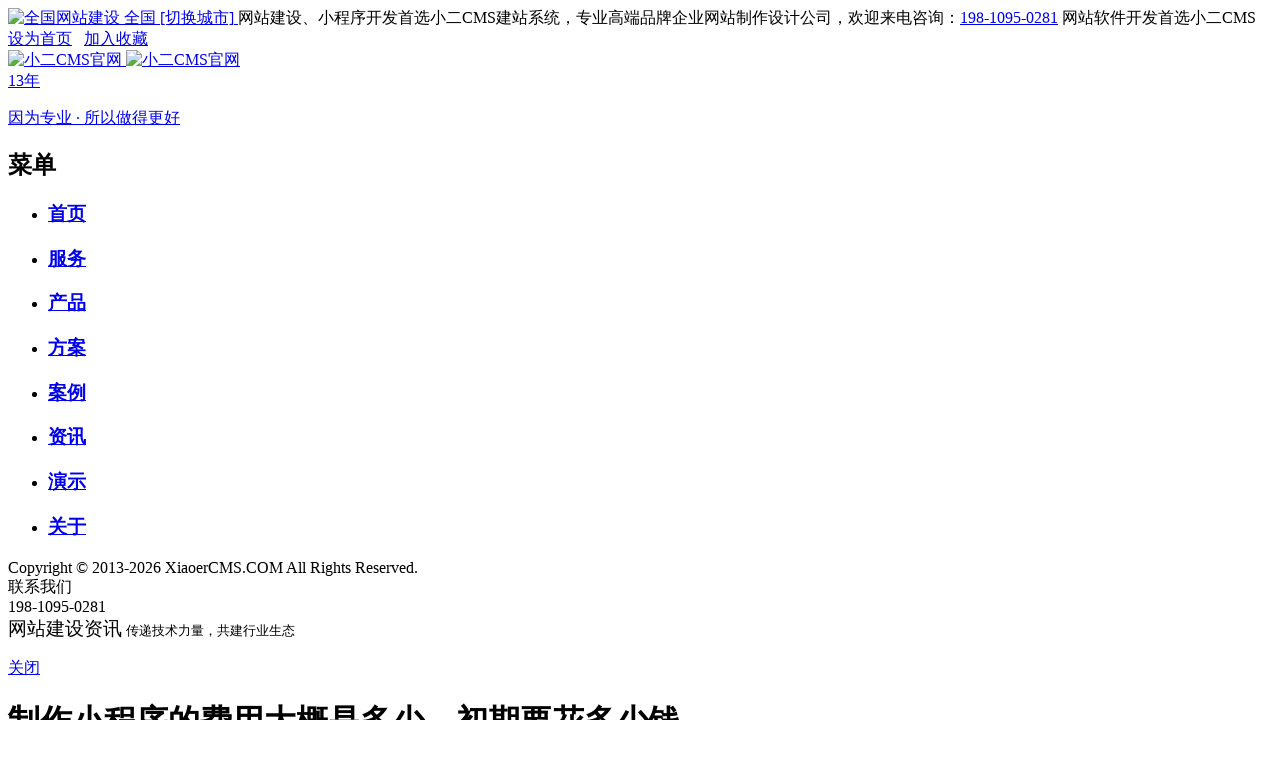

--- FILE ---
content_type: text/html; charset=UTF-8
request_url: https://www.xiaoercms.com/news/5960.html
body_size: 16074
content:
<!DOCTYPE html>
<html xmlns="http://www.w3.org/1999/xhtml">
<head>
    <meta http-equiv="Content-Type" content="text/html;charset=utf-8"/>
    <meta name="viewport" content="width=device-width,initial-scale=1.0,user-scalable=0,minimum-scale=1.0,maximum-scale=1.0" />
    <title>制作小程序的费用大概是多少，初期要花多少钱 - 小二CMS官网</title>
    <meta name="keywords" content="制作小程序的费用,小程序 "/>
    <meta name="description" content="小程序制作的价格从几千到几万不等，费用多少取决于客户的具体需求，比如要什么类型的，要达到什么样的功能，页面数量的多少，是模板制作还是自定义开发等等。"/>
	<meta name="renderer" content="webkit">
	<meta name="applicable-device" content="pc,mobile">
	<meta http-equiv="Cache-Control" content="no-siteapp" />
	<meta http-equiv="Cache-Control" content="no-transform" />
	<meta http-equiv="X-UA-Compatible" content="IE=edge,chrome=1">
	<link rel="shortcut icon" type="image/x-icon" href="https://www.xiaoercms.com/favicon.ico?v=6720" />
    <link  href="https://www.xiaoercms.com/xiaoercms/Themes/home/css/font/all.css?v=6720" rel="stylesheet" />
	<link href="https://www.xiaoercms.com/xiaoercms/Themes/home/css/xiaoercms.css?v=6720" rel="stylesheet" type="text/css"/>
    <link href="https://www.xiaoercms.com/xiaoercms/Themes/home/css/news_detail.css?v=6720" rel="stylesheet" type="text/css"/>
	<script src="https://cdn.jsdelivr.net/npm/vue@3.3.4/dist/vue.global.prod.js"></script>
</head>
<body>
<div class="head_fixed">
<header class="head" xiaoercms="head">
 <article>
<div class="head_top">
    <div class="head_top_box">
      <div class="leftbox"> 
	     <span class="leftbox_diqu">
		    <a href="https://www.xiaoercms.com/city">
                <img class="head_top_diqu" src="https://www.xiaoercms.com/xiaoercms/Themes/home/images/style/diqu.png" alt="全国网站建设">
                <span>全国 </span>
                <span class="diqu_highlight">[切换城市]</span>
            </a>
		 </span>

        <span class="top_text"> 网站建设、小程序开发首选小二CMS建站系统，专业高端品牌企业网站制作设计公司，欢迎来电咨询：<a href="tel:19810950281" rel="nofollow">198-1095-0281</a></span>
		<span class="top_text_m">网站软件开发首选小二CMS</span>
		</div>
		  
	  <div class="rightbox link_whitel">
	    <a href="javascript:void(0)" onclick="SetHome(this,window.location)">设为首页</a> &nbsp;
	    <a href="javascript:void(0)" onclick="shoucang(document.title,window.location)">加入收藏</a>
	  </div>
	   
      <div class="clear"></div>
    </div>
</div>
 </article>
</header>
<nav class="nav" xiaoercms="nav" xiaoercms>
<article>
<div id="header">
	<div class="logo">
		<a href="https://www.xiaoercms.com" title="小二CMS官网">
		<div class="img">
			<img src="https://www.xiaoercms.com/data/upload/logo/20240303/1714074080C_37.png" class="pc" alt="小二CMS官网">
			<img src="https://www.xiaoercms.com/data/upload/logo/20240305/1714234610C_47.png" class="m" alt="小二CMS官网">
		</div>
		<div class="text"><span>13年</span><p>因为专业 · 所以做得更好</p></div>
		</a>
	</div>
	<div class="right">
		<div class="nav tran">
			<h2 class="nav-title">菜单</h2>
			<ul class="clearfix">
				 			    <li class=""><h3><a href="https://www.xiaoercms.com/"  title="首页">首页 </a></h3>
				 		
				</li>
				
							    <li class=""><h3><a href="https://www.xiaoercms.com/service"  title="服务">服务  <i class="fa-solid fa-angle-down "></i></a></h3>
				  
				 <div class="sub_menu tran" style="display:none">
					   <div class="wrap">
							<dl>
							   <dt><a href="https://www.xiaoercms.com/service/website.html" title="网站建设" >网站建设</a></dt>
								<dd><a href="https://www.xiaoercms.com/service/group.html" title="集团网站建设" >集团网站建设</a></dd>
								<dd><a href="https://www.xiaoercms.com/service/waimao.html" title="外贸网站建设" >外贸网站建设<img src="https://www.xiaoercms.com/xiaoercms/Themes/home/images/hot.gif" alt="外贸网站建设" class="hot"></a></dd>
								<dd><a href="https://www.xiaoercms.com/service/xiangying.html" title="响应式网站建设" >响应式网站建设<img src="https://www.xiaoercms.com/xiaoercms/Themes/home/images/hot.gif" alt="响应式网站建设" class="hot"></a></dd>
								<dd><a href="https://www.xiaoercms.com/service/brand.html" title="品牌网站建设" >品牌网站建设</a></dd>
								<dd><a href="https://www.xiaoercms.com/service/marketing.html" title="营销型网站建设" >营销型网站建设</a></dd>
								<dd><a href="https://www.xiaoercms.com/service/shop.html" title="电商网站建设" >电商网站建设<img src="https://www.xiaoercms.com/xiaoercms/Themes/home/images/hot.gif" alt="电商网站建设" class="hot"></a></dd>
								<dd><a href="https://www.xiaoercms.com/service/menhu.html" title="门户网站建设" >门户网站建设</a></dd>
								<dd><a href="https://www.xiaoercms.com/service/huodong.html" title="活动网站建设" >活动网站建设</a></dd>
								<dd><a href="https://www.xiaoercms.com/service/lvshi.html" title="律师网站建设" >律师网站建设</a></dd>
								<dd><a href="https://www.xiaoercms.com/service/yunying.html" title="改版/维护/运营" >改版/维护/运营</a></dd>								
						   </dl>
							<dl>
							   <dt><a href="https://www.xiaoercms.com/service/mobile.html" title="移动相关开发" >移动相关开发</a></dt>
							   <dd><a href="https://www.xiaoercms.com/service/wxcx.html" title="微信小程序" >微信小程序<img src="https://www.xiaoercms.com/xiaoercms/Themes/home/images/hot.gif" alt="微信小程序" class="hot"></a></dd>
							   <dd><a href="https://www.xiaoercms.com/service/bdxcx.html" title="百度小程序" >百度小程序<img src="https://www.xiaoercms.com/xiaoercms/Themes/home/images/hot.gif" alt="百度小程序" class="hot"></a></dd>
							   <dd><a href="https://www.xiaoercms.com/service/dyxcx.html" title="抖音小程序" >抖音小程序<img src="https://www.xiaoercms.com/xiaoercms/Themes/home/images/hot.gif" alt="抖音小程序" class="hot"></a></dd>	
							   <dd><a href="https://www.xiaoercms.com/service/shouji.html" title="手机网站制作" >手机网站制作</a></dd>
								<dd><a href="https://www.xiaoercms.com/service/h5.html" title="H5开发" >H5开发</a></dd>
								<dd><a href="https://www.xiaoercms.com/service/wfx.html" title="微信分销" >微信分销</a></dd>
								<dd><a href="https://www.xiaoercms.com/service/wshop.html" title="微信商城" >微信商城</a></dd>
								<dd><a href="https://www.xiaoercms.com/service/app.html" title="APP定制开发" >APP定制开发</a></dd>
								<dd><a href="https://www.xiaoercms.com/service/crm.html" title="CRM系统">CRM系统</a></dd>
								<dd><a href="https://www.xiaoercms.com/service/oa.html" title="OA系统">OA系统</a></dd>								
						   </dl>
							<dl>
							   <dt><a href="https://www.xiaoercms.com/service/seo.html" title="营销推广与优化" >营销推广与优化</a></dt>
								<dd><a href="https://www.xiaoercms.com/service/seo.html" title="网站优化/SEO" >网站优化/SEO<img src="https://www.xiaoercms.com/xiaoercms/Themes/home/images/hot.gif" alt="网站优化/SEO" class="hot"></a></dd>
								<dd><a href="https://www.xiaoercms.com/service/gugeseo.html" title="谷歌SEO优化" >谷歌SEO优化</a></dd>
								<dd><a href="https://www.xiaoercms.com/service/sem.html" title="SEM" >SEM</a></dd>
								<dd><a href="https://www.xiaoercms.com/service/guwen.html" title="SEO顾问" >SEO顾问</a></dd>
								<dd><a href="https://www.xiaoercms.com/service/ruanwen.html" title="软文营销" >软文营销</a></dd>
								<dd><a href="https://www.xiaoercms.com/service/weixin.html" title="微信营销" >微信营销</a></dd>
								<dd><a href="https://www.xiaoercms.com/service/douyin.html" title="抖音新媒体营销" >抖音新媒体营销</a></dd>
								<dd><a href="https://www.xiaoercms.com/service/b2b.html" title="B2B平台" >B2B平台</a></dd>
								<dd><a href="https://www.xiaoercms.com/service/zhanqun.html" title="站群推广" >站群推广</a></dd>
								<dd><a href="https://www.xiaoercms.com/service/kuaipai.html" title="网站快速排名" >网站快速排名<img src="https://www.xiaoercms.com/xiaoercms/Themes/home/images/hot.gif" alt="网站快速排名" class="hot"></a></dd>								
						   </dl>
							<dl>
							   <dt><a href="https://www.xiaoercms.com/service/idc.html" title="域名主机邮箱" >域名主机邮箱</a></dt>
								<dd><a href="https://www.xiaoercms.com/service/domain.html" title="域名注册" >域名注册</a></dd>
								<dd><a href="https://www.xiaoercms.com/service/host.html" title="云虚拟主机" >云虚拟主机</a></dd>
								<dd><a href="https://www.xiaoercms.com/service/email.html" title="企业邮箱" >企业邮箱</a></dd>
								<dd><a href="https://www.xiaoercms.com/service/cloudhost.html" title="云服务器" >云服务器<img src="https://www.xiaoercms.com/xiaoercms/Themes/home/images/hot.gif" alt="云服务器" class="hot"></a></dd>
								<dd><a href="https://www.xiaoercms.com/service/fuwuqi.html" title="服务器租用托管" >服务器租用托管</a></dd>
								<dd><a href="https://www.xiaoercms.com/service/dns.html" title="高防DNS云解析" >高防DNS云解析</a></dd>							
						   </dl>
							<dl>
							  <dt><a href="https://www.xiaoercms.com/service/tech.html" title="产品与技术" >产品与技术</a></dt>
								<dd><a href="https://www.xiaoercms.com/service/sms.html" title="短信验证码/通知" >短信验证码/通知<img src="https://www.xiaoercms.com/xiaoercms/Themes/home/images/hot.gif" alt="短信验证码/通知" class="hot"></a></dd>
								<dd><a href="https://www.xiaoercms.com/service/ssl.html" title="域名型SSL证书" >域名型SSL证书</a></dd>
								<dd><a href="https://www.xiaoercms.com/service/vr.html" title="VR全景拍摄" >VR全景拍摄</a></dd>								
						   </dl>
							<dl>
							   <dt><a href="https://www.xiaoercms.com/service/market.html" title="云市场" >云市场</a></dt>
							   <dd><a href="https://www.xiaoercms.com/service/trademark.html" title="商标注册"  class="tag-item">商标注册</a></dd>
						       <dd><a href="https://www.xiaoercms.com/service/copyright.html" title="著作权服务"  class="tag-item">著作权服务</a></dd>
							   <dd><a href="https://www.xiaoercms.com/service/company.html" title="注册公司"  class="tag-item">注册公司</a></dd>
							   <dd><a href="https://www.xiaoercms.com/service/daizhang.html" title="代理记账"  class="tag-item">代理记账<img src="https://www.xiaoercms.com/xiaoercms/Themes/home/images/hot.gif" alt="短信验证码/通知" class="hot"></a></dd>									
						   </dl>
														 
					   </div>		
				   </div>	
				 		
				</li>
				
							    <li class=""><h3><a href="https://www.xiaoercms.com/product"  title="产品">产品 </a></h3>
				 		
				</li>
				
							    <li class=""><h3><a href="https://www.xiaoercms.com/solution"  title="方案">方案 </a></h3>
				 		
				</li>
				
							    <li class=""><h3><a href="https://www.xiaoercms.com/case"  title="案例">案例 </a></h3>
				 		
				</li>
				
							    <li class="on"><h3><a href="https://www.xiaoercms.com/news"  title="资讯">资讯 </a></h3>
				 		
				</li>
				
							    <li class=""><h3><a href="https://www.xiaoercms.com/demo"  title="演示">演示 </a></h3>
				 		
				</li>
				
							    <li class=""><h3><a href="https://www.xiaoercms.com/about"  title="关于">关于 </a></h3>
				 		
				</li>
				
				  
				
			    
		   </ul>
			<div class="nav-copy">
				Copyright © 2013-2026 XiaoerCMS.COM All Rights Reserved.			</div>
		</div>
		<div class="btn_icon">
			<a href="javascript:void(0);" onclick="weixin()" aria-label="微信二维码"><i class="fab fa-weixin"></i></a>
			<a href="javascript:void(0);" onclick="showVideoModal()" aria-label="视频展示"><i class="fas fa-play-circle"></i></a>
		</div>
		<div class="tel">
			<div class="t"><i class="fa-solid fa-phone-volume"></i>联系我们</div>
			<div class="c_mobile">198-1095-0281</div>
		</div>
		<div class="monav">
			<span class="s1"></span>
			<span class="s2"></span>
			<span class="s3"></span>
		</div>
	</div>
</div>
</article>
</nav>
</div>
<!-- Banner -->
<div id="banner_n" style="background-image:url(https://www.xiaoercms.com/xiaoercms/Themes/home/images/banner/banner_news_show.jpg)">
<div class="wrap">
	<div class="textbox">
		<big class="wow fadeInUp" data-wow-delay=".2s">网站建设资讯</big>
		<small class="wow fadeInUp" data-wow-delay=".4s">传递技术力量，共建行业生态</small>
	</div>
	<div class="img wow zoomIn"></div>
</div>
</div>
<!-- Banner结束 -->
<!-- 详情 -->
			<div id="news_show">
<div class="wrap clearfix" id="news-info">
	<!-- 左侧 -->
	<div class="left fl">
		<div class="fclose">
			<a href="javascript:window.close()">
			<i class="fa-solid fa-xmark"></i>
			<p>关闭</p>
			</a>
		</div>
		<div class="mycontent">
			<!-- 精美标题区域 -->
			<div class="article-header">
				<h1>制作小程序的费用大概是多少，初期要花多少钱</h1>
			</div>
			
			<!-- 精致信息区域 -->
			<div class="info-box">
				<div class="info-item">
					<i class="fa-solid fa-tags"></i>
					<span>小程序</span>
				</div>
				<div class="info-item">
					<i class="fa-solid fa-calendar-days"></i>
					<span>2023-06-16 12:08:30</span>
				</div>
				<div class="info-item">
					<i class="fa-solid fa-eye"></i>
					<span><script language="javascript" src="https://www.xiaoercms.com/news/index.php?c=GetHits&id=5960"> </script></span>
				</div>
				
			</div>
			
			<div class="content">
							  <!-- 摘要卡片 - 精致设计 -->
			  <div class="abstract-card">
				<div class="abstract-header">
				  <i class="fa-solid fa-quote-left"></i>
				  <span>文章摘要</span>
				</div>
				<div class="abstract-content">
				  <p>小程序制作的价格从几千到几万不等，费用多少取决于客户的具体需求，比如要什么类型的，要达到什么样的功能，页面数量的多少，是模板制作还是自定义开发等等。</p>
				</div>
				<div class="abstract-footer">
				  <i class="fa-solid fa-lightbulb"></i>
				  <span>核心要点</span>
				</div>
			  </div>
								 <div id="MyContent"><p>小程序制作的价格从几千到几万不等，费用多少取决于客户的具体需求，比如要什么类型的，要达到什么样的功能，页面数量的多少，是模板制作还是自定义开发等等。如果真的要制作一个小程序，初期要花多少钱？让我们大家一起来看看吧！<br/><br/><br/><br/>一、注册费用<br/><br/><br/><br/>小程序制作认证服务费大概是300元左右，如果已经有认证了的微信官方账号，可以通过微信官方账号注册认证小程序，这样就可以免掉认证服务费。<br/><br/><br/><br/>二、开发成本<br/><br/><br/><br/>小程序制作的方式有三种：企业自己制作、委托定制制作、第三方平台模板制作。<br/><br/><br/><br/>1、独立发展<br/><br/><br/><br/>小程序制作团队至少需要五个人，包括产品经理、前端开发、后台开发、UI设计、测试及维护。查找多个招聘平台，我们会发现一个高级小程序制作者的月薪在1.5万-3万元左右，平均算2万左右。如果一个月工作20天，平均每天的工资就是1000元。根据开发难易程度的不同，开发时间大概需要1-3个月时间，还要考虑时间成本和可能的失败成本。自主开发对于大多数企业来说，是一个比较高的门槛，需要对整个项目进行策划和管理，并且对开发过程有相当的了解。<br/><br/>优点：灵活开发，时间进度有保证，可以获得源代码。<br/><br/>缺点：开发费用高，管理成本高，门槛高。<br/><br/><br/><br/>2、委托定制制作<br/><br/><br/><br/>小程序定制制作，通常来说是没有一个做出来的东西可以直接套用的，需要完全重新编写，所以收费会相对较高。需要针对不同的企业和情况来提供合适的解决方案，因为功能需求相对复杂，所以收费也不便宜，起步价都在8万元。<br/><br/>优点：定制化小程序制作，无需自己去管理开发团队，也是有源代码的。<br/><br/>缺点：开发费用高，制作时间比较长，沟通成本比较高。<br/><br/><br/><br/>3、模板开发<br/><br/><br/><br/>选择模板开发小程序的优点就在于上线时间快，而且费用比较便宜。不足之处就在于，和其他小程序没有太明显的区别，而且如果今后业务发展起来了，需要进行功能扩展的话，也是无法实现的。<br/><br/>可以说，不同的开发方式就会有不同的价格，大家可以根据自己的需求和预算情况来选择合适的制作方式。有一点大家要记住，并不是说谁收费便宜就选择谁。<br/><br/><br/></p></div>
				</div>
				
			<!-- 精美二维码区域 -->
			<div class="qrcodes-wrapper">
				<div class="qrcodes-title">
					<i class="fa-solid fa-qrcode"></i>
					<span>扫码关注我们</span>
				</div>
				<div class="qrcodes">
					<div class="qrcode-item">
						<img src="https://www.xiaoercms.com/data/upload/xcx/chaoxunxing.jpg" alt="小程序二维码" />
						<p>查看演示</p>
					</div>
					<div class="qrcode-item">
						<img src="https://www.xiaoercms.com/data/upload/xcx/gzh.jpg" alt="微信公众号二维码" />
						<p>关注微信公众号</p>
					</div>
				</div>
			</div>
			 
			<!-- 精美点赞区域 -->
			<div id="digg" class="digg-box">
				<p class="digg-title">你觉得这篇文章怎么样？</p>
				<div class="digg-buttons">
					<a :class="{'liked': isLiked}" title="赞一下" @click="handleLike" href="javascript:void(0)">
						<i class="fa-regular fa-thumbs-up"></i>
						<em id="likenum">{{ likeNum }}</em>
					</a>
					<a :class="{'disliked': isDisliked}" title="踩一下" @click="handleDislike" href="javascript:void(0)">
						<i class="fa-regular fa-thumbs-down"></i>
						<em id="nolikeNum">{{ dislikeNum }}</em>
					</a>
				</div>
			</div>
			
			<!-- 精美返回按钮 -->
			<div class="g-return">
				<a href="https://www.xiaoercms.com" title="返回首页" class="return-btn">
					<i class="fa-solid fa-house"></i>
					<span>返回首页</span>
				</a>
				<a href="https://www.xiaoercms.com/news" title="了解更多资讯" class="more-btn">
					<i class="fa-solid fa-newspaper"></i>
					<span>更多资讯</span>
				</a>
			</div>
			 
			         
			<!-- 精美关于板块 -->
			<div class="about-section wow fadeInUp">
				<div class="about-card">
					<div class="about-header">
						<div class="about-icon">
							<i class="fa-solid fa-rocket"></i>
						</div>
						<div class="about-title">
							<h3>关于小二CMS</h3>
							<p>高端定制网站领域著名服务商</p>
						</div>
					</div>
					<div class="about-content">
						<p>我们立足合肥，业务覆盖安徽、全国及全球市场。我们凭借一支经验丰富、创意独特、协作无间的专业技术团队，专注于将最优技术通过高效简捷的途径呈现给客户，量身打造最佳解决方案。我们致力于通过持续努力，成为客户在信息化领域值得托付、共创价值的长期战略合作伙伴，协助客户在新经济时代敏锐捕捉商机，拓展发展空间，构筑强大竞争力。</p>
					</div>
					<div class="about-services">
						<div class="service-tag">
							<i class="fa-solid fa-check-circle"></i>
							<span>小程序开发</span>
						</div>
						<div class="service-tag">
							<i class="fa-solid fa-check-circle"></i>
							<span>公众号开发</span>
						</div>
						<div class="service-tag">
							<i class="fa-solid fa-check-circle"></i>
							<span>高端网站开发</span>
						</div>
						<div class="service-tag">
							<i class="fa-solid fa-check-circle"></i>
							<span>系统开发</span>
						</div>
						<div class="service-tag">
							<i class="fa-solid fa-check-circle"></i>
							<span>商城开发</span>
						</div>
						<div class="service-tag">
							<i class="fa-solid fa-check-circle"></i>
							<span>外贸网站建设</span>
						</div>
						<div class="service-tag">
							<i class="fa-solid fa-check-circle"></i>
							<span>网站优化推广</span>
						</div>
						<div class="service-tag">
							<i class="fa-solid fa-check-circle"></i>
							<span>安全运维</span>
						</div>
					</div>
					
				</div>
			</div>
			<div class="contact-founder">
				<div class="contact-box">
					<div class="contact-left">
						<div class="contact-header">
							<div class="contact-icon">
								<i class="fa-solid fa-comments"></i>
							</div>
							<div class="contact-title">
								<h3>扫描二维码与小二CMS创始人沟通</h3>
								<p>7×24小时专业技术支持</p>
							</div>
						</div>
						<div class="contact-content">
							<div class="service-items">
								<div class="service-item">
									<i class="fa-solid fa-laptop-code"></i>
									<span>高端网站定制</span>
								</div>
								<div class="service-item">
									<i class="fa-solid fa-database"></i>
									<span>系统开发（OA、CRM）</span>
								</div>
								<div class="service-item">
									<i class="fa-solid fa-store"></i>
									<span>商城开发</span>
								</div>
								<div class="service-item">
									<i class="fa-solid fa-globe"></i>
									<span>外贸网站建设</span>
								</div>
								<div class="service-item">
									<i class="fa-brands fa-weixin"></i>
									<span>公众号/小程序</span>
								</div>
								<div class="service-item">
									<i class="fa-solid fa-shield-halved"></i>
									<span>安全运维</span>
								</div>
							</div>
						</div>
						<div class="contact-footer">
							<div class="contact-tag">
								<i class="fa-solid fa-award"></i>
								<span>高端定制网站领域著名服务商</span>
							</div>
						</div>
					</div>
					<div class="contact-right">
						<div class="qr-card">
							<div class="qr-image">
								<img src="https://www.xiaoercms.com/xiaoercms/Themes/home/images/style/weixin.jpg" alt="创始人微信二维码" />
							</div>
							<div class="qr-tips">
								<p><i class="fa-solid fa-mobile-screen"></i> 扫一扫添加微信</p>
							</div>
						</div>
					</div>
				</div>
			</div>	
			<div class="article-footer">
				<div class="disclaimer-box">
					<div class="disclaimer-header">
						<i class="fa-solid fa-circle-info"></i>
						<h4>文章声明</h4>
					</div>
					<div class="disclaimer-content">
						<div class="article-title">
							<span class="label">本文标题:</span>
							<a href="https://www.xiaoercms.com/news/5960.html" title="制作小程序的费用大概是多少，初期要花多少钱">制作小程序的费用大概是多少，初期要花多少钱</a>
						</div>
						<div class="disclaimer-text">
							<i class="fa-solid fa-shield-halved"></i>
							<p>文章内容来源于网络,文章表达观点不代表本站观点,文章版权属于原作者所有。若有侵权,请联系本站站长处理!</p>
						</div>
					</div>
				</div>
			</div>
			
		</div>
		<div class="other clearfix wow fadeInUp">

			<div class="updown fl">
				<p>上一篇：<a href="https://www.xiaoercms.com/news/9202.html" title="电商小程序开发全攻略：从0到1打造高转化率商城的10大核心要点">电商小程序开发全攻略：从0到1打造高转化率商城的10大核心要点</a></p>				<p>下一篇：<a title="小程序商城开发需要多少钱" href="https://www.xiaoercms.com/news/5959.html">小程序商城开发需要多少钱</a></p>			</div>

		</div>
	</div>
	<!-- 右侧 -->
	<div class="right fr">
	<!-- 微信联系卡片 -->
	<div class="sidebar-card contact-card">
		<div class="card-header">
			<div class="header-icon">
				<i class="fa-brands fa-weixin"></i>
			</div>
			<h3>扫码联系</h3>
			<p>专业顾问在线解答</p>
		</div>
		<div class="card-body">
			<div class="qr-wrapper">
				<img src="https://www.xiaoercms.com/xiaoercms/Themes/home/images/style/weixin.jpg" alt="微信二维码">
			</div>
			<div class="contact-info">
				<div class="info-item">
					<i class="fa-solid fa-clock"></i>
					<span>7×24小时响应</span>
				</div>
				<div class="info-item">
					<i class="fa-solid fa-user-tie"></i>
					<span>1对1专属服务</span>
				</div>
			</div>
		</div>
	</div>

		<!-- 资讯分类 -->
		<div class="sidebar-card category-card">
			<div class="card-title">
				<i class="fa-solid fa-folder-open"></i>
				<span>资讯分类</span>
			</div>
			<div class="card-content">
				<a href="https://www.xiaoercms.com/gonggao" title="网站公告" class="category-item ">
					<span class="cat-icon"><i class="fa-solid fa-bullhorn"></i></span>
					<span class="cat-name">网站公告</span>
				</a>
								<a href="https://www.xiaoercms.com/news/list-1.html" title="互联网资讯" class="category-item  ">
					<span class="cat-icon"><i class="fa-solid fa-file-lines"></i></span>
					<span class="cat-name">互联网资讯</span>
				</a>
								<a href="https://www.xiaoercms.com/news/list-2.html" title="运营推广" class="category-item  ">
					<span class="cat-icon"><i class="fa-solid fa-file-lines"></i></span>
					<span class="cat-name">运营推广</span>
				</a>
								<a href="https://www.xiaoercms.com/news/list-3.html" title="建站问题" class="category-item  ">
					<span class="cat-icon"><i class="fa-solid fa-file-lines"></i></span>
					<span class="cat-name">建站问题</span>
				</a>
								<a href="https://www.xiaoercms.com/news/list-4.html" title="技术文章" class="category-item  ">
					<span class="cat-icon"><i class="fa-solid fa-file-lines"></i></span>
					<span class="cat-name">技术文章</span>
				</a>
								<a href="https://www.xiaoercms.com/news/list-5.html" title="小程序" class="category-item  active">
					<span class="cat-icon"><i class="fa-solid fa-file-lines"></i></span>
					<span class="cat-name">小程序</span>
				</a>
							</div>
		</div>

		<!-- 热门推荐 -->
		<div class="sidebar-card hot-card">
			<div class="card-title">
				<i class="fa-solid fa-fire"></i>
				<span>热门推荐</span>
			</div>
			<div class="card-content">
								<a href="https://www.xiaoercms.com/news/9215.html" title="【架构揭秘】SEO与UX的完美平衡！如何打造“用户+搜索引擎”双引擎喜爱的网站？小二CMS一键解锁" class="hot-item">
					<span class="hot-number"></span>
					<span class="hot-text">【架构揭秘】SEO与UX的完美平衡！如何打造“用户+搜索引擎”双引擎喜爱的网站？小二CMS一键解锁</span>
				</a>
								<a href="https://www.xiaoercms.com/news/9214.html" title="【行业揭秘】网站建设报价水太深？从几百到几万的“隐形差距”在哪里！小二CMS教你避坑省钱" class="hot-item">
					<span class="hot-number"></span>
					<span class="hot-text">【行业揭秘】网站建设报价水太深？从几百到几万的“隐形差距”在哪里！小二CMS教你避坑省钱</span>
				</a>
								<a href="https://www.xiaoercms.com/news/9213.html" title="【建站必看】企业官网超全功能清单！从流量获取到订单转化，小二CMS一站式搞定" class="hot-item">
					<span class="hot-number"></span>
					<span class="hot-text">【建站必看】企业官网超全功能清单！从流量获取到订单转化，小二CMS一站式搞定</span>
				</a>
								<a href="https://www.xiaoercms.com/news/9212.html" title="【SEO秘籍】老域名竟是流量外挂？揭秘为何大神都抢“老米”，小二CMS助你无缝迁移权重！" class="hot-item">
					<span class="hot-number"></span>
					<span class="hot-text">【SEO秘籍】老域名竟是流量外挂？揭秘为何大神都抢“老米”，小二CMS助你无缝迁移权重！</span>
				</a>
								<a href="https://www.xiaoercms.com/news/9211.html" title="【深度解析】拒绝廉价感！企业官网为何必须走“高端路线”？小二CMS一键解锁品牌升维之道" class="hot-item">
					<span class="hot-number"></span>
					<span class="hot-text">【深度解析】拒绝廉价感！企业官网为何必须走“高端路线”？小二CMS一键解锁品牌升维之道</span>
				</a>
							</div>
		</div>

		<!-- 猜你喜欢 -->
		<div class="sidebar-card random-card">
			<div class="card-title">
				<i class="fa-solid fa-shuffle"></i>
				<span>猜你喜欢</span>
			</div>
			<div class="card-content">
								<a href="https://www.xiaoercms.com/news/1695.html" title="大众型网络平台一般的有哪些结构" class="random-item">
					<span class="random-title">大众型网络平台一般的有哪些结构</span>
				</a>
								<a href="https://www.xiaoercms.com/news/1886.html" title="2018年如何通过SEO思维为网站获取精准流量" class="random-item">
					<span class="random-title">2018年如何通过SEO思维为网站获取精准流量</span>
				</a>
								<a href="https://www.xiaoercms.com/news/7578.html" title="简单易懂的网站建设流程解析" class="random-item">
					<span class="random-title">简单易懂的网站建设流程解析</span>
				</a>
								<a href="https://www.xiaoercms.com/news/8739.html" title="数据库管理与维护：保障网站数据高效存储与检索" class="random-item">
					<span class="random-title">数据库管理与维护：保障网站数据高效存储与检索</span>
				</a>
								<a href="https://www.xiaoercms.com/news/2921.html" title="白帽与黑帽与灰帽SEO：有什么区别？" class="random-item">
					<span class="random-title">白帽与黑帽与灰帽SEO：有什么区别？</span>
				</a>
							</div>
		</div>

		<!-- 热门标签云 -->
		<div class="sidebar-card tags-card">
			<div class="card-title">
				<i class="fa-solid fa-tags"></i>
				<span>热门标签</span>
			</div>
			<div class="card-content">
				<div class="tags-cloud">
										<a href="https://www.xiaoercms.com/tags/list-662.html" target="_blank" title="网站建设" class="tag-item">网站建设</a>
										<a href="https://www.xiaoercms.com/tags/list-18.html" target="_blank" title="网站优化" class="tag-item">网站优化</a>
										<a href="https://www.xiaoercms.com/tags/list-35.html" target="_blank" title="SEO优化" class="tag-item">SEO优化</a>
										<a href="https://www.xiaoercms.com/tags/list-67.html" target="_blank" title="企业网站建设" class="tag-item">企业网站建设</a>
										<a href="https://www.xiaoercms.com/tags/list-728.html" target="_blank" title="网站制作" class="tag-item">网站制作</a>
										<a href="https://www.xiaoercms.com/tags/list-366.html" target="_blank" title="网站设计" class="tag-item">网站设计</a>
										<a href="https://www.xiaoercms.com/tags/list-77.html" target="_blank" title="网站SEO" class="tag-item">网站SEO</a>
										<a href="https://www.xiaoercms.com/tags/list-84.html" target="_blank" title="网站建设公司" class="tag-item">网站建设公司</a>
										<a href="https://www.xiaoercms.com/tags/list-86.html" target="_blank" title="网站SEO优化" class="tag-item">网站SEO优化</a>
										<a href="https://www.xiaoercms.com/tags/list-144.html" target="_blank" title="小程序开发" class="tag-item">小程序开发</a>
										<a href="https://www.xiaoercms.com/tags/list-17.html" target="_blank" title="搜索引擎优化" class="tag-item">搜索引擎优化</a>
										<a href="https://www.xiaoercms.com/tags/list-115.html" target="_blank" title="网站推广" class="tag-item">网站推广</a>
										<a href="https://www.xiaoercms.com/tags/list-109.html" target="_blank" title="合肥网站建设" class="tag-item">合肥网站建设</a>
										<a href="https://www.xiaoercms.com/tags/list-459.html" target="_blank" title="微信小程序" class="tag-item">微信小程序</a>
										<a href="https://www.xiaoercms.com/tags/list-427.html" target="_blank" title="关键词优化" class="tag-item">关键词优化</a>
									</div>
			</div>
		</div>
	</div>
</div>
</div>
<!-- 详情结束 -->
<script src="https://www.xiaoercms.com/xiaoercms/Themes/home/js/vue.min.js?v=6720"></script>
<script src="https://www.xiaoercms.com/xiaoercms/Themes/home/js/element.js?v=6720"></script>
<link rel="stylesheet" href="https://www.xiaoercms.com/xiaoercms/Themes/home/css/element.css?v=6720">
<div id="about">
<div class="wrap clearfix wow fadeInUp" data-wow-delay=".1s">
	<div class="info">
		<div class="item_about">
			<div class="title">
				<i class="fa-solid fa-building-columns"></i>
				<span>关于我们</span>
			</div>
			<p>小二CMS一家专注于高端网站建设、微信小程序开发、移动端应用研发及企业数字化转型服务的技术驱动型企业。我们致力于通过前沿技术研发实力与匠心独运的创意设计，为客户提供从策划、设计到开发、部署运维的一站式数字化解决方案。</p>
			<p>自2013年成立以来，我们已成功交付3000+个精品项目，服务客户遍布金融、零售、制造、教育、医疗、互联网等多个行业领域。我们拥有资深的技术团队与丰富的实战经验，擅长复杂业务逻辑梳理与建模、高性能系统架构设计、跨平台应用开发、用户体验(UX/UI)深度优化及企业级系统安全保障。</p>
			<p>我们相信，每一个成功的项目都源于对客户需求的深刻理解与极致追求。选择小二CMS，就是选择一个懂技术、懂设计、更懂您业务痛点的数字化成长伙伴，让我们携手将您的品牌愿景与市场机遇转化为可落地的数字现实，共同驱动业务增长与品牌价值升级。</p>
      <p class="highlight">致力于通过数字化技术赋能企业，帮助客户实现业务增长与品牌升级，成为您值得信赖的技术合作伙伴。</p>
		</div>
		<div class="item_adv">
			<div class="title">
				<i class="fa-solid fa-trophy"></i>
				<span>我们的优势</span>
			</div>
			<div class="adv-grid">
				<div class="adv-item">
					<span class="adv-num">01</span>
					<p>十二年专注高端网站建设</p>
				</div>
				<div class="adv-item">
					<span class="adv-num">02</span>
					<p>服务上千企业积淀厚口碑</p>
				</div>
				<div class="adv-item">
					<span class="adv-num">03</span>
					<p>资深策划洞悉行业与用户</p>
				</div>
				<div class="adv-item">
					<span class="adv-num">04</span>
					<p>前沿技术栈紧跟时代发展</p>
				</div>
				<div class="adv-item">
					<span class="adv-num">05</span>
					<p>前端代码深度优化SEO友好</p>
				</div>
				<div class="adv-item">
					<span class="adv-num">06</span>
					<p>千家成功案例品质可信赖</p>
				</div>
				<div class="adv-item">
					<span class="adv-num">07</span>
					<p>精英团队高效协同创精品</p>
				</div>
				<div class="adv-item">
					<span class="adv-num">08</span>
					<p>多重防护保障数据安全</p>
				</div>
				<div class="adv-item">
					<span class="adv-num">09</span>
					<p>独家源码出售握牢自主权</p>
				</div>
				<div class="adv-item">
					<span class="adv-num">10</span>
					<p>完善售后体系全程护无忧</p>
				</div>
				<div class="adv-item">
					<span class="adv-num">11</span>
					<p>快速响应需求变更迭代</p>
				</div>
				<div class="adv-item">
					<span class="adv-num">12</span>
					<p>架构灵活支持二次开发</p>
				</div>
				<div class="adv-item">
					<span class="adv-num">13</span>
					<p>云服务器部署稳定可靠</p>
				</div>
				<div class="adv-item">
					<span class="adv-num">14</span>
					<p>免费提供一年技术支持</p>
				</div>
				<div class="adv-item">
					<span class="adv-num">15</span>
					<p>项目按期交付信誉保障</p>
				</div>
				<div class="adv-item">
					<span class="adv-num">16</span>
					<p>数据定期备份安全无忧</p>
				</div>
			</div>
		</div>
		<div class="item_different">
			<div class="title">
				<i class="fa-solid fa-heart"></i>
				<span>我们的不同</span>
			</div>
			<p>我们是一支年轻而充满激情的团队，痴迷代码，沉醉设计，坚信设计与编程不仅是工作，更是生活的信仰——"非设计，不生活；无兄弟，不编程！"</p>
			<p>团队成员来自国内外顶尖设计公司与软件企业，精通网站设计与开发，已成功交付数百个项目，涵盖品牌官网、电商平台、小程序及移动端应用。</p>
			<div class="mission-box">
				<div class="mission-item">
					<span class="label">使命</span>
					<span class="value">以技术之力，助力改变命运</span>
				</div>
				<div class="mission-item">
					<span class="label">宗旨</span>
					<span class="value">客户第一，品质至上</span>
				</div>
				<div class="mission-item">
					<span class="label">信念</span>
					<span class="value">客户的成功，才是我们真正的成功</span>
				</div>
			</div>
		</div>
	</div>
</div>
</div>
<!-- 关于结束 -->
<div id="footer" class="wow fadeInUp" data-wow-delay=".1s">
  <div class="footer_related clearfix">
    <div class="footer_article wrap">
      <dl class="col_article">
        <dt>我们产品</dt>
        <dd> <a href="https://www.xiaoercms.com/product/32.html" title="社群人脉系统" target="_blank">社群人脉系统</a> <a href="https://www.xiaoercms.com/product/31.html" title="商务邦系统" target="_blank">商务邦系统</a> <a href="https://www.xiaoercms.com/product/30.html" title="综合资源互助系统" target="_blank">综合资源互助系统</a> <a href="https://www.xiaoercms.com/product/29.html" title="考试报名系统" target="_blank">考试报名系统</a> <a href="https://www.xiaoercms.com/product/28.html" title="贴吧社区系统 " target="_blank">贴吧社区系统 </a> <a href="https://www.xiaoercms.com/product/27.html" title="人才招聘系统" target="_blank">人才招聘系统</a> <a href="https://www.xiaoercms.com/product/3.html" title="威客系统" target="_blank">威客系统</a> <a href="https://www.xiaoercms.com/product/4.html" title="B2C商城系统" target="_blank">B2C商城系统</a> <a href="https://www.xiaoercms.com/product/5.html" title="国外游戏币销售系统" target="_blank">国外游戏币销售系统</a> <a href="https://www.xiaoercms.com/product/6.html" title="维修网站系统" target="_blank">维修网站系统</a> 	 </dd>
      </dl>
      <dl class="col_article">
        <dt>我们的业务</dt>
        <dd> <a href="https://www.xiaoercms.com/service"  title="服务项目" target="_blank">我们服务项目</a> <a href="https://www.xiaoercms.com/service/shouji.html" title="手机网站建设" target="_blank">手机网站建设</a> <a href="https://www.xiaoercms.com/service/wxcx.html"  title="微信小程序" target="_blank">微信小程序</a> <a href="https://www.xiaoercms.com/service/xiangying.html"  title="响应式网站建设" target="_blank">响应式网站建设</a> <a href="https://www.xiaoercms.com/service/waimao.html"  title="外贸网站建设" target="_blank">外贸网站建设</a> <a href="https://www.xiaoercms.com/service/h5.html" title="H5开发" target="_blank">H5开发</a> <a href="https://www.xiaoercms.com/service/brand.html" title="品牌网站建设"  target="_blank">品牌网站建设</a> <a href="https://www.xiaoercms.com/service/menhu.html"  title="门户网站建设" target="_blank">门户网站建设</a> <a href="https://www.xiaoercms.com/service/shop.html" title="电商网站建设" target="_blank">电商网站建设</a> <a href="https://www.xiaoercms.com/service/yunying.html" title="网站改版/维护/运营" target="_blank">网站改版/维护/运营</a> </dd>
      </dl>
      <dl class="col_article">
        <dt>网站优化推广 </dt>
        <dd> <a href="https://www.xiaoercms.com/service/seo.html" title="营销推广"  target="_blank">营销推广</a> <a href="https://www.xiaoercms.com/service/seo.html" title="网站优化"  target="_blank">网站优化</a> <a href="https://www.xiaoercms.com/service/zhenduan.html" title="SEO诊断"  target="_blank">SEO诊断</a> <a href="https://www.xiaoercms.com/service/guwen.html" title="SEO顾问"  target="_blank">SEO顾问</a> <a href="https://www.xiaoercms.com/service/ruanwen.html" title="软文营销"  target="_blank">软文营销</a> <a href="https://www.xiaoercms.com/service/weixin.html" title="微信营销"  target="_blank">微信营销</a> <a href="https://www.xiaoercms.com/service/douyin.html" title="抖音头条"  target="_blank">抖音头条</a> <a href="https://www.xiaoercms.com/service/b2b.html" title="B2B平台"  target="_blank">B2B平台</a> <a href="https://www.xiaoercms.com/service/wfx.html" title="微分销"  target="_blank">微分销</a> <a href="https://www.xiaoercms.com/service/wshop.html" title="微商城"  target="_blank">微商城</a> </dd>
      </dl>
      <dl class="col_article">
        <dt>云产品 </dt>
        <dd> <a href="https://www.xiaoercms.com/service/idc.html" title="云产品"  target="_blank">云产品</a> <a href="https://www.xiaoercms.com/service/domain.html" title="域名注册"  target="_blank">域名注册</a> <a href="https://www.xiaoercms.com/service/host.html" title="云虚拟主机"  target="_blank">云虚拟主机</a> <a href="https://www.xiaoercms.com/service/email.html" title="企业邮箱"  target="_blank">企业邮箱</a> <a href="https://www.xiaoercms.com/service/cloudhost.html" title="云服务器"  target="_blank">云服务器</a> <a href="https://www.xiaoercms.com/service/fuwuqi.html" title="服务器租用托管"  target="_blank">服务器租用托管</a> <a href="https://www.xiaoercms.com/service/ssl.html" title="SSL证书"  target="_blank">SSL证书</a> <a href="https://www.xiaoercms.com/service/sms.html" title="短信接口"  target="_blank">短信接口</a> </dd>
      </dl>
      <dl class="col_article">
        <dt>关于我们</dt>
        <dd>
		 			<a href="https://www.xiaoercms.com/about/10.html" title="商务合作"  target="_blank">商务合作</a> 
		 			<a href="https://www.xiaoercms.com/about/7.html" title="模板、插件定制"  target="_blank">模板、插件定制</a> 
		 			<a href="https://www.xiaoercms.com/about/9.html" title="赠值服务报价"  target="_blank">赠值服务报价</a> 
		 			<a href="https://www.xiaoercms.com/about/8.html" title="演示地址"  target="_blank">演示地址</a> 
		 			<a href="https://www.xiaoercms.com/about/5.html" title="售后服务"  target="_blank">售后服务</a> 
		 			<a href="https://www.xiaoercms.com/about/4.html" title="我们的优势"  target="_blank">我们的优势</a> 
		 			<a href="https://www.xiaoercms.com/about/6.html" title="付款方式"  target="_blank">付款方式</a> 
		 			<a href="https://www.xiaoercms.com/about/3.html" title="加入我们"  target="_blank">加入我们</a> 
		 			<a href="https://www.xiaoercms.com/about/2.html" title="联系我们"  target="_blank">联系我们</a> 
		 			<a href="https://www.xiaoercms.com/about/1.html" title="关于我们"  target="_blank">关于我们</a> 
		 	 </dd>
      </dl>
      <div class="qrcode-container">
        <div class="qrcode-item">
          <div class="code"> <img src="https://www.xiaoercms.com/data/upload/wangEditor/20240303/gzh.jpg" alt="小二CMS官网"> </div>
          <p>微信公众号</p>
        </div>
        <div class="qrcode-item">
          <div class="code"> <img src="https://www.xiaoercms.com/xiaoercms/Themes/home/images/style/xcx.jpg" alt="小二CMS官网"> </div>
          <p>微信小程序</p>
        </div>
      </div>
    </div>
    <div class="footer_links wrap clearfix"> <span>关键词：</span> 
      <!-- TAGS循环开始 --> 
       
     <a href="https://www.xiaoercms.com/tags/list-2441.html" target="_blank" title="搜索引擎友好">搜索引擎友好</a> 
       
     <a href="https://www.xiaoercms.com/tags/list-2440.html" target="_blank" title="企业网站功能">企业网站功能</a> 
       
     <a href="https://www.xiaoercms.com/tags/list-2439.html" target="_blank" title="域名权重">域名权重</a> 
       
     <a href="https://www.xiaoercms.com/tags/list-2438.html" target="_blank" title="SEO/GEO优化">SEO/GEO优化</a> 
       
     <a href="https://www.xiaoercms.com/tags/list-2437.html" target="_blank" title="品牌数字化">品牌数字化</a> 
       
     <a href="https://www.xiaoercms.com/tags/list-2436.html" target="_blank" title="新媒体矩阵运营">新媒体矩阵运营</a> 
       
     <a href="https://www.xiaoercms.com/tags/list-2435.html" target="_blank" title="GEO（生成式引擎优化）">GEO（生成式引擎优化）</a> 
       
     <a href="https://www.xiaoercms.com/tags/list-2434.html" target="_blank" title="数字化解决方案">数字化解决方案</a> 
       
     <a href="https://www.xiaoercms.com/tags/list-2433.html" target="_blank" title="报平安">报平安</a> 
       
     <a href="https://www.xiaoercms.com/tags/list-2432.html" target="_blank" title="合肥财务系统开发">合肥财务系统开发</a> 
       
     <a href="https://www.xiaoercms.com/tags/list-2431.html" target="_blank" title="CPU内存带宽">CPU内存带宽</a> 
       
     <a href="https://www.xiaoercms.com/tags/list-2430.html" target="_blank" title="DNS配置排查">DNS配置排查</a> 
       
     <a href="https://www.xiaoercms.com/tags/list-2429.html" target="_blank" title="ICP备案变更">ICP备案变更</a> 
       
     <a href="https://www.xiaoercms.com/tags/list-2428.html" target="_blank" title="网站速度优化">网站速度优化</a> 
       
     <a href="https://www.xiaoercms.com/tags/list-2427.html" target="_blank" title="域名已被备案">域名已被备案</a> 
       
     <a href="https://www.xiaoercms.com/tags/list-2426.html" target="_blank" title="服务器选择">服务器选择</a> 
       
     <a href="https://www.xiaoercms.com/tags/list-2425.html" target="_blank" title="域名选择技巧">域名选择技巧</a> 
       
     <a href="https://www.xiaoercms.com/tags/list-2424.html" target="_blank" title="网站域名选择">网站域名选择</a> 
       
     <a href="https://www.xiaoercms.com/tags/list-2423.html" target="_blank" title="服务器续费">服务器续费</a> 
       
     <a href="https://www.xiaoercms.com/tags/list-2422.html" target="_blank" title="社交媒体推广">社交媒体推广</a> 
       
     <a href="https://www.xiaoercms.com/tags/list-2421.html" target="_blank" title="合肥品牌网站建设">合肥品牌网站建设</a> 
       
     <a href="https://www.xiaoercms.com/tags/list-2420.html" target="_blank" title="网站优化维护">网站优化维护</a> 
       
     <a href="https://www.xiaoercms.com/tags/list-2419.html" target="_blank" title="网站没效果">网站没效果</a> 
       
     <a href="https://www.xiaoercms.com/tags/list-2418.html" target="_blank" title="小程序制作公司">小程序制作公司</a> 
       
     <a href="https://www.xiaoercms.com/tags/list-2417.html" target="_blank" title="小程序制作公司榜单">小程序制作公司榜单</a> 
       
     <a href="https://www.xiaoercms.com/tags/list-2416.html" target="_blank" title="2026年网站建设">2026年网站建设</a> 
       
     <a href="https://www.xiaoercms.com/tags/list-2415.html" target="_blank" title="AI问答">AI问答</a> 
       
     <a href="https://www.xiaoercms.com/tags/list-2414.html" target="_blank" title="分享资讯赚佣金">分享资讯赚佣金</a> 
       
     <a href="https://www.xiaoercms.com/tags/list-2413.html" target="_blank" title="自适应网站">自适应网站</a> 
       
     <a href="https://www.xiaoercms.com/tags/list-2412.html" target="_blank" title="跨设备兼容">跨设备兼容</a> 
      	  <a href="https://www.xiaoercms.com/city" target="_blank" title="全国网站建设">全国网站建设</a> 
	  <a href="https://www.xiaoercms.com/tags" target="_blank" title="更多关键词">更多关键词</a> 
      <!-- TAGS循环结束 --> 
    </div>
	 
	  <div class="wrap"> <a href="tel:19810950281"><div class="qqzixun">点击与项目经理沟通</div></a></div>
	 
    <div class="footer_info clearfix">
      <div class="info_text"> 
        <!-- 底部导航 -->
        <p class="nav_bottom"> 
		 <a href="https://www.xiaoercms.com/" target="_blank">网站首页</a> <em>|</em>
					<a href="https://www.xiaoercms.com/about/10.html" title="商务合作"  target="_blank">商务合作</a> <em>|</em> 
		 			<a href="https://www.xiaoercms.com/about/7.html" title="模板、插件定制"  target="_blank">模板、插件定制</a> <em>|</em> 
		 			<a href="https://www.xiaoercms.com/about/9.html" title="赠值服务报价"  target="_blank">赠值服务报价</a> <em>|</em> 
		 			<a href="https://www.xiaoercms.com/about/8.html" title="演示地址"  target="_blank">演示地址</a> <em>|</em> 
		 			<a href="https://www.xiaoercms.com/about/5.html" title="售后服务"  target="_blank">售后服务</a> <em>|</em> 
		 			<a href="https://www.xiaoercms.com/about/4.html" title="我们的优势"  target="_blank">我们的优势</a> <em>|</em> 
		 			<a href="https://www.xiaoercms.com/about/6.html" title="付款方式"  target="_blank">付款方式</a> <em>|</em> 
		 			<a href="https://www.xiaoercms.com/about/3.html" title="加入我们"  target="_blank">加入我们</a> <em>|</em> 
		 			<a href="https://www.xiaoercms.com/about/2.html" title="联系我们"  target="_blank">联系我们</a> <em>|</em> 
		 			<a href="https://www.xiaoercms.com/about/1.html" title="关于我们"  target="_blank">关于我们</a> <em>|</em> 
		 	
		 <a href="https://www.xiaoercms.com/auth" target="_blank">授权查询</a> <em>|</em>
		<a href="https://www.xiaoercms.com/maps.html" target="_blank">站点地图</a>
		</p> 
        <p class="copyright"><em>Copyright © 2013-2026 XiaoerCMS.COM All Rights Reserved.</em></p>
        <p class="copyright"><em>工信部备案：<a href="https://beian.miit.gov.cn"  target="_blank">皖ICP备19021785号-3</a> <img src="https://www.xiaoercms.com/xiaoercms/Themes/home/images/style/gba.png" width="15" height="15" /> 公安备案：皖公网安备34019102000119号</em></p>
        <p class="copyright"><em>专注于网站建设和小程序开发 本网站已经安全运行了：<font color="green"><span  id="run-days"></span>天</font>；您是本站的第 <font color="green" ><script language="javascript" src="https://www.xiaoercms.com/index.php?m=ajax&c=getvist"> </script></font> 位访问者</em></p>
        <p class="copyright"><em>我们的使命：通过我们的努力，让技术改变命运！我们的宗旨：客户第一，品质至上！我们的信念：唯有客户的成功，才是我们的成功！　</em></p>
		    <p class="copyright"><em>立足安徽，辐射全国。我们的服务网络遍及全省16个地市——合肥、安庆、芜湖、蚌埠、淮南、淮北、马鞍山、铜陵、黄山、滁州、阜阳、宿州、六安、亳州、池州、宣城，同时为全国范围内接受异地协作的企业、公司与机构提供定制化技术支持与服务保障。</em></p>
        <p class="copyright"><em>专注互联网数字化解决方案，尤擅微信小程序开发，提供全周期服务。业务涵盖：微信生态与移动端：小程序、微信/手机端、APP定制；网站建设：企业站、品牌站、响应式网站；电商平台：商城系统、国外游戏币交易网站；行业网站：旅游、英文外贸、教育培训；个性定制：按需打造各类专属网站与系统。</em></p>
      </div>
    </div>
  </div>
</div>
<!-- 视频容器 -->
<div id="video-container">
  <video id="mainVideo" class="main-video" controls>
    <source src="https://www.xiaoercms.com/data/upload/video/index.mp4" type="video/mp4">
  </video>
  <button onclick="closeVideo()" class="video-close-btn">
    <svg width="18" height="18" viewBox="0 0 18 18" fill="none" xmlns="http://www.w3.org/2000/svg">
      <path d="M1 1L17 17M17 1L1 17" stroke="currentColor" stroke-width="2.5" stroke-linecap="round"/>
    </svg>
  </button>
</div>

<!-- 产品二维码弹窗 -->
<div id="qrcode-modal">
  <div class="qrcode-modal-content">
    <button onclick="closeQRCode()" class="qrcode-close-btn">
      <svg width="18" height="18" viewBox="0 0 18 18" fill="none" xmlns="http://www.w3.org/2000/svg">
        <path d="M2 2L16 16M16 2L2 16" stroke="currentColor" stroke-width="2.5" stroke-linecap="round"/>
      </svg>
    </button>
    <h3 class="qrcode-modal-title">产品演示</h3>
    <div class="qrcode-image-wrapper">
      <img src="https://www.xiaoercms.com/xiaoercms/Themes/home/images/style/xcx.jpg" alt="产品演示二维码">
    </div>
    <p class="qrcode-modal-hint">请使用微信扫描二维码</p>
    <p class="qrcode-modal-subhint">查看产品演示</p>
  </div>
</div>

<!-- QQ二维码客服弹窗 -->
<div id="qq-qrcode-modal">
  <div class="qq-modal-content">
    <button onclick="closeQQModal()" class="qq-close-btn">
      <i class="fa-solid fa-xmark"></i>
    </button>
    <div class="qq-modal-header">
      <div class="qq-modal-icon">
        <i class="fa-brands fa-qq"></i>
      </div>
      <h3 class="qq-modal-title">QQ客服</h3>
      <p class="qq-modal-subtitle">扫码添加好友，随时为您解答</p>
    </div>
    <div class="qq-qrcode-wrapper">
      <img src="https://www.xiaoercms.com/xiaoercms/Themes/home/images/style/qqewm.jpg" alt="QQ二维码">
    </div>
    <p class="qq-modal-hint">扫描二维码添加客服</p>
    <p class="qq-modal-tips">QQ号：<span class="highlight">460623785</span><br>或保存二维码在QQ中识别</p>
  </div>
</div>

<!-- 微信二维码客服弹窗 -->
<div id="wechat-qrcode-modal">
  <div class="wechat-modal-content">
    <button onclick="closeWechatModal()" class="wechat-close-btn">
      <i class="fa-solid fa-xmark"></i>
    </button>
    <div class="wechat-modal-header">
      <div class="wechat-modal-icon">
        <i class="fa-brands fa-weixin"></i>
      </div>
      <h3 class="wechat-modal-title">微信客服</h3>
      <p class="wechat-modal-subtitle">扫码添加好友，随时为您解答</p>
    </div>
    <div class="wechat-qrcode-wrapper">
      <img src="https://www.xiaoercms.com/xiaoercms/Themes/home/images/style/weixin.jpg" alt="微信二维码">
    </div>
    <p class="wechat-modal-hint">扫描二维码添加客服</p>
    <p class="wechat-modal-tips">微信号：<span class="highlight">yanboss0901</span><br>或保存二维码在微信中识别</p>
  </div>
</div>

<!-- 精美客服弹窗 -->
<div id="service-modal" style="display:none;">
  <div class="service-overlay" onclick="closeServiceModal()"></div>
  <div class="service-container">
      <div class="service-header">
          <h2>联系我们</h2>
          <p class="subtitle">我们将竭诚为您服务</p>
          <button class="close-btn" onclick="closeServiceModal()">
              <i class="fa-solid fa-xmark"></i>
          </button>
      </div>

      <div class="service-body">
          <!-- 微信客服 -->
          <div class="service-card wechat-card">
              <div class="card-icon">
                  <i class="fa-brands fa-weixin"></i>
              </div>
              <h3>微信客服</h3>
              <p class="service-tips">扫码或添加微信号咨询</p>
              <div class="qrcode-wrapper">
                  <img src="https://www.xiaoercms.com/xiaoercms/Themes/home/images/style/weixin.jpg" alt="微信二维码">
                  <div class="copy-number">
                      <span class="label">微信号</span>
                      <span class="number c_mobile" id="wechat-number">yanboss0901</span>
                      <button class="copy-btn" id="copy-wechat">
                          <i class="fa-regular fa-copy"></i>
                      </button>
                  </div>
              </div>
          </div>

          <!-- QQ客服 -->
          <div class="service-card qq-card">
              <div class="card-icon">
                  <i class="fa-brands fa-qq"></i>
              </div>
              <h3>QQ客服</h3>
              <p class="service-tips">扫码或添加QQ咨询</p>
              <div class="qrcode-wrapper">
                  <img src="https://www.xiaoercms.com/xiaoercms/Themes/home/images/style/qqewm.jpg" alt="QQ二维码">
                  <div class="copy-number">
                      <span class="label">QQ号</span>
                      <span class="number c_qq" id="qq-number">460623785</span>
                      <button class="copy-btn" id="copy-qq">
                          <i class="fa-regular fa-copy"></i>
                      </button>
                  </div>
              </div>
          </div>

          <!-- 电话客服 -->
          <div class="service-card phone-card">
              <div class="card-icon">
                  <i class="fa-solid fa-phone-volume"></i>
              </div>
              <h3>电话咨询</h3>
              <p class="service-tips">24小时服务热线</p>
              <div class="phone-wrapper">
                  <a href="tel:19810950281" class="phone-number" id="phone-link">
                      <i class="c_mobile">19810950281</i>
                  </a>
                  <button class="call-btn" id="call-btn">
                      <i class="fa-solid fa-phone"></i>
                      一键拨打
                  </button>
              </div>
          </div>
      </div>

      <div class="service-footer">
          <p class="work-time">
              <i class="fa-regular fa-clock"></i>
              工作时间：周一至周日 8:00-24:00
          </p>
          <p class="promise">我们承诺：专业、高效、贴心服务</p>
      </div>
  </div>
</div>

<!-- 悬浮客服侧边栏 -->
<div class="floating-service-bar">
    <div class="service-item wechat-item" onclick="openWechatModal()">
        <i class="fa-brands fa-weixin"></i>
        <div class="service-tooltip">微信咨询</div>
    </div>
    <div class="service-item qq-item" onclick="openQQModal()">
        <i class="fa-brands fa-qq"></i>
        <div class="service-tooltip">QQ咨询</div>
    </div>
    <div class="service-item phone-item">
        <a href="tel:19810950281">
            <i class="fa-solid fa-phone-volume"></i>
            <div class="service-tooltip">电话咨询</div>
        </a>
    </div>
    <div class="service-item message-item" onclick="openServiceModal()">
        <i class="fa-solid fa-headset"></i>
        <div class="service-tooltip">在线客服</div>
    </div>
</div>

<!-- 回到顶部按钮 -->
<div class="back-to-top" id="backToTop">
    <i class="fa-solid fa-chevron-up"></i>
    <div class="tooltip">回到顶部</div>
</div>
<script>
var weburl="https://www.xiaoercms.com",
	 webname="制作小程序的费用大概是多少，初期要花多少钱 - 小二CMS官网",
	 code_web='意见反馈',
	 code_kind='1';
</script>
<script type="text/javascript" src="https://www.xiaoercms.com/static/js/jquery.min.js?v=6720"></script>
<script type="text/javascript" src="https://www.xiaoercms.com/xiaoercms/Themes/home/js/animate/animate.min.js?v=6720"></script>
<script type="text/javascript" src="https://www.xiaoercms.com/xiaoercms/Themes/home/js/wow/wow.min.js?v=6720"></script>
<script type="text/javascript" src="https://www.xiaoercms.com/xiaoercms/Themes/home/js/xiaoercms.js?v=6720"></script>
<script type="text/javascript" src="https://www.xiaoercms.com/static/js/visit.js?v=6720"></script>
<!--下面为自动推送功能-->
<script>
  (function(){
      var bp = document.createElement('script');
      var curProtocol = window.location.protocol.split(':')[0];
      if (curProtocol === 'https') {
          bp.src = 'https://zz.bdstatic.com/linksubmit/push.js';
      }
      else {
          bp.src = 'http://push.zhanzhang.baidu.com/push.js';
      }
      var s = document.getElementsByTagName('script')[0];
      s.parentNode.insertBefore(bp, s);
  })();
</script>
<script>
var _hmt = _hmt || [];
(function() {
  var hm = document.createElement("script");
  hm.src = "https://hm.baidu.com/hm.js?56b9241f93b5ad193a0349fc9736737f";
  var s = document.getElementsByTagName("script")[0];
  s.parentNode.insertBefore(hm, s);
})();
</script>

<script>
// 点赞踩 Vue 实例
new Vue({
	el: '#digg',
	data: {
		likeNum: 108,
		dislikeNum: 0,
		itemId: 5960,
		isLiked: false,
		isDisliked: false
	},
	methods: {
		handleLike() {
			let param = {
				id: this.itemId,
				type: 1,
				category: 1
			};
			$.post(weburl+'/index.php?m=ajax&c=diggs', param, (res) => {
				if (res.error == 1) {
					this.likeNum = res.data.likenum;
					if (res.data.dislikenum !== undefined) {
						this.dislikeNum = res.data.dislikenum;
					}
					this.isLiked = res.data.isLiked;
					this.isDisliked = res.data.isDisliked || false;
					this.$message.success(res.msg || '点赞成功');
				} else {
					this.$message.error(res.msg || '操作失败');
				}
			}).fail(() => {
				this.$message.error('网络请求失败');
			});
		},
		handleDislike() {
			let param = {
				id: this.itemId,
				type: 2,
				category: 1
			};
			$.post(weburl+'/index.php?m=ajax&c=diggs', param, (res) => {
				if (res.error == 0) {
					this.likeNum = res.data.likenum;
					if (res.data.dislikenum !== undefined) {
						this.dislikeNum = res.data.dislikenum;
					}
					this.isLiked = res.data.isLiked || false;
					this.isDisliked = res.data.isDisliked;
					this.$message.success(res.msg || '踩成功');
				} else {
					this.$message.error(res.msg || '操作失败');
				}
			}).fail(() => {
				this.$message.error('网络请求失败');
			});
		}
	}
});
</script>
</body>
</html>

--- FILE ---
content_type: text/html; charset=UTF-8
request_url: https://www.xiaoercms.com/news/index.php?c=GetHits&id=5960
body_size: -63
content:
document.write('364')

--- FILE ---
content_type: text/html; charset=UTF-8
request_url: https://www.xiaoercms.com/index.php?m=ajax&c=getvist
body_size: -59
content:
document.write('1022265')